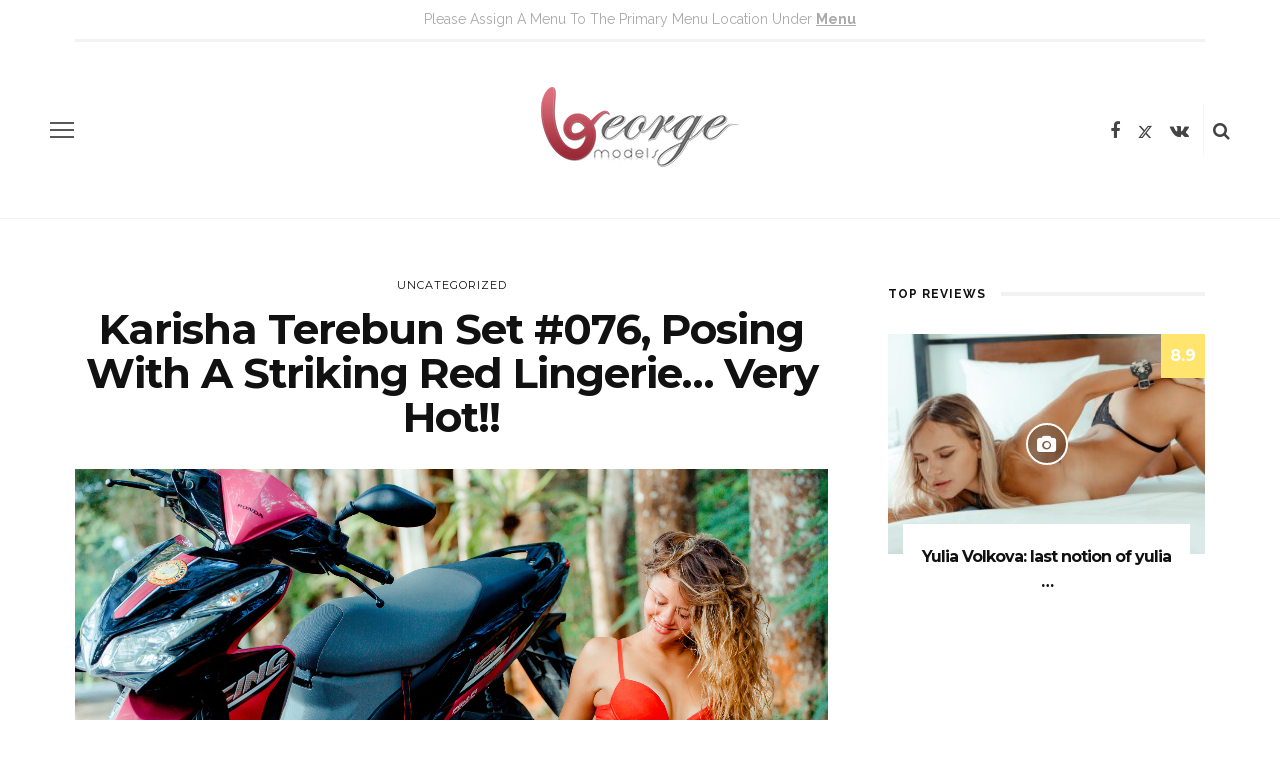

--- FILE ---
content_type: text/html; charset=UTF-8
request_url: https://george-models.agency/karisha-terebun-set-076-posing-with-a-striking-red-lingerie-very-hot/
body_size: 61191
content:
<!DOCTYPE html>
<html lang="es-PE">
<head>
	<meta charset="UTF-8"/>
	<meta http-equiv="X-UA-Compatible" content="IE=edge">
	<meta name="viewport" content="width=device-width, initial-scale=1.0">
	<link rel="profile" href="http://gmpg.org/xfn/11"/>
	<link rel="pingback" href="https://george-models.agency/xmlrpc.php"/>
	<title>Karisha Terebun Set #076, posing with a striking red lingerie… very hot!! &#8211; GeorgeModels Agency</title>
<meta name='robots' content='max-image-preview:large' />
	<style>img:is([sizes="auto" i], [sizes^="auto," i]) { contain-intrinsic-size: 3000px 1500px }</style>
	<link rel="preconnect" href="https://fonts.gstatic.com" crossorigin><link rel="preload" as="style" onload="this.onload=null;this.rel='stylesheet'" id="rb-preload-gfonts" href="https://fonts.googleapis.com/css?family=Noto+Sans%3A400%7CMontserrat%3A700%2C400%7CRaleway%3A700%2C600%7CNoto%20Sans:100,200,300,400,500,600,700,800,900,100italic,200italic,300italic,400italic,500italic,600italic,700italic,800italic,900italic%7CMontserrat:100,200,300,400,500,600,700,800,900,100italic,200italic,300italic,400italic,500italic,600italic,700italic,800italic,900italic%7CRaleway:100,200,300,400,500,600,700,800,900,100italic,200italic,300italic,400italic,500italic,600italic,700italic,800italic,900italic%7CNoto%20Sans:100,200,300,400,500,600,700,800,900,100italic,200italic,300italic,400italic,500italic,600italic,700italic,800italic,900italic%7CMontserrat:100,200,300,400,500,600,700,800,900,100italic,200italic,300italic,400italic,500italic,600italic,700italic,800italic,900italic%7CRaleway:100,200,300,400,500,600,700,800,900,100italic,200italic,300italic,400italic,500italic,600italic,700italic,800italic,900italic%7CNoto%20Sans:100,200,300,400,500,600,700,800,900,100italic,200italic,300italic,400italic,500italic,600italic,700italic,800italic,900italic%7CMontserrat:100,200,300,400,500,600,700,800,900,100italic,200italic,300italic,400italic,500italic,600italic,700italic,800italic,900italic%7CRaleway:100,200,300,400,500,600,700,800,900,100italic,200italic,300italic,400italic,500italic,600italic,700italic,800italic,900italic&amp;display=swap" crossorigin><noscript><link rel="stylesheet" href="https://fonts.googleapis.com/css?family=Noto+Sans%3A400%7CMontserrat%3A700%2C400%7CRaleway%3A700%2C600%7CNoto%20Sans:100,200,300,400,500,600,700,800,900,100italic,200italic,300italic,400italic,500italic,600italic,700italic,800italic,900italic%7CMontserrat:100,200,300,400,500,600,700,800,900,100italic,200italic,300italic,400italic,500italic,600italic,700italic,800italic,900italic%7CRaleway:100,200,300,400,500,600,700,800,900,100italic,200italic,300italic,400italic,500italic,600italic,700italic,800italic,900italic%7CNoto%20Sans:100,200,300,400,500,600,700,800,900,100italic,200italic,300italic,400italic,500italic,600italic,700italic,800italic,900italic%7CMontserrat:100,200,300,400,500,600,700,800,900,100italic,200italic,300italic,400italic,500italic,600italic,700italic,800italic,900italic%7CRaleway:100,200,300,400,500,600,700,800,900,100italic,200italic,300italic,400italic,500italic,600italic,700italic,800italic,900italic%7CNoto%20Sans:100,200,300,400,500,600,700,800,900,100italic,200italic,300italic,400italic,500italic,600italic,700italic,800italic,900italic%7CMontserrat:100,200,300,400,500,600,700,800,900,100italic,200italic,300italic,400italic,500italic,600italic,700italic,800italic,900italic%7CRaleway:100,200,300,400,500,600,700,800,900,100italic,200italic,300italic,400italic,500italic,600italic,700italic,800italic,900italic&amp;display=swap"></noscript><link rel='dns-prefetch' href='//fonts.googleapis.com' />
<link rel='preconnect' href='https://fonts.gstatic.com' crossorigin />
<link rel="alternate" type="application/rss+xml" title="GeorgeModels Agency &raquo; Feed" href="https://george-models.agency/feed/" />
<link rel="alternate" type="application/rss+xml" title="GeorgeModels Agency &raquo; Feed de los comentarios" href="https://george-models.agency/comments/feed/" />
<link rel="alternate" type="application/rss+xml" title="GeorgeModels Agency &raquo; Comentario Karisha Terebun Set #076, posing with a striking red lingerie… very hot!! del feed" href="https://george-models.agency/karisha-terebun-set-076-posing-with-a-striking-red-lingerie-very-hot/feed/" />
<script>
window._wpemojiSettings = {"baseUrl":"https:\/\/s.w.org\/images\/core\/emoji\/15.0.3\/72x72\/","ext":".png","svgUrl":"https:\/\/s.w.org\/images\/core\/emoji\/15.0.3\/svg\/","svgExt":".svg","source":{"concatemoji":"https:\/\/george-models.agency\/wp-includes\/js\/wp-emoji-release.min.js?ver=6.7.4"}};
/*! This file is auto-generated */
!function(i,n){var o,s,e;function c(e){try{var t={supportTests:e,timestamp:(new Date).valueOf()};sessionStorage.setItem(o,JSON.stringify(t))}catch(e){}}function p(e,t,n){e.clearRect(0,0,e.canvas.width,e.canvas.height),e.fillText(t,0,0);var t=new Uint32Array(e.getImageData(0,0,e.canvas.width,e.canvas.height).data),r=(e.clearRect(0,0,e.canvas.width,e.canvas.height),e.fillText(n,0,0),new Uint32Array(e.getImageData(0,0,e.canvas.width,e.canvas.height).data));return t.every(function(e,t){return e===r[t]})}function u(e,t,n){switch(t){case"flag":return n(e,"\ud83c\udff3\ufe0f\u200d\u26a7\ufe0f","\ud83c\udff3\ufe0f\u200b\u26a7\ufe0f")?!1:!n(e,"\ud83c\uddfa\ud83c\uddf3","\ud83c\uddfa\u200b\ud83c\uddf3")&&!n(e,"\ud83c\udff4\udb40\udc67\udb40\udc62\udb40\udc65\udb40\udc6e\udb40\udc67\udb40\udc7f","\ud83c\udff4\u200b\udb40\udc67\u200b\udb40\udc62\u200b\udb40\udc65\u200b\udb40\udc6e\u200b\udb40\udc67\u200b\udb40\udc7f");case"emoji":return!n(e,"\ud83d\udc26\u200d\u2b1b","\ud83d\udc26\u200b\u2b1b")}return!1}function f(e,t,n){var r="undefined"!=typeof WorkerGlobalScope&&self instanceof WorkerGlobalScope?new OffscreenCanvas(300,150):i.createElement("canvas"),a=r.getContext("2d",{willReadFrequently:!0}),o=(a.textBaseline="top",a.font="600 32px Arial",{});return e.forEach(function(e){o[e]=t(a,e,n)}),o}function t(e){var t=i.createElement("script");t.src=e,t.defer=!0,i.head.appendChild(t)}"undefined"!=typeof Promise&&(o="wpEmojiSettingsSupports",s=["flag","emoji"],n.supports={everything:!0,everythingExceptFlag:!0},e=new Promise(function(e){i.addEventListener("DOMContentLoaded",e,{once:!0})}),new Promise(function(t){var n=function(){try{var e=JSON.parse(sessionStorage.getItem(o));if("object"==typeof e&&"number"==typeof e.timestamp&&(new Date).valueOf()<e.timestamp+604800&&"object"==typeof e.supportTests)return e.supportTests}catch(e){}return null}();if(!n){if("undefined"!=typeof Worker&&"undefined"!=typeof OffscreenCanvas&&"undefined"!=typeof URL&&URL.createObjectURL&&"undefined"!=typeof Blob)try{var e="postMessage("+f.toString()+"("+[JSON.stringify(s),u.toString(),p.toString()].join(",")+"));",r=new Blob([e],{type:"text/javascript"}),a=new Worker(URL.createObjectURL(r),{name:"wpTestEmojiSupports"});return void(a.onmessage=function(e){c(n=e.data),a.terminate(),t(n)})}catch(e){}c(n=f(s,u,p))}t(n)}).then(function(e){for(var t in e)n.supports[t]=e[t],n.supports.everything=n.supports.everything&&n.supports[t],"flag"!==t&&(n.supports.everythingExceptFlag=n.supports.everythingExceptFlag&&n.supports[t]);n.supports.everythingExceptFlag=n.supports.everythingExceptFlag&&!n.supports.flag,n.DOMReady=!1,n.readyCallback=function(){n.DOMReady=!0}}).then(function(){return e}).then(function(){var e;n.supports.everything||(n.readyCallback(),(e=n.source||{}).concatemoji?t(e.concatemoji):e.wpemoji&&e.twemoji&&(t(e.twemoji),t(e.wpemoji)))}))}((window,document),window._wpemojiSettings);
</script>
<link rel='stylesheet' id='look_ruby_plugin_core_style-css' href='https://george-models.agency/wp-content/plugins/look-ruby-core/assets/core.css?ver=6.2' media='all' />

<style id='wp-emoji-styles-inline-css'>

	img.wp-smiley, img.emoji {
		display: inline !important;
		border: none !important;
		box-shadow: none !important;
		height: 1em !important;
		width: 1em !important;
		margin: 0 0.07em !important;
		vertical-align: -0.1em !important;
		background: none !important;
		padding: 0 !important;
	}
</style>
<link rel='stylesheet' id='wp-block-library-css' href='https://george-models.agency/wp-includes/css/dist/block-library/style.min.css?ver=6.7.4' media='all' />
<style id='classic-theme-styles-inline-css'>
/*! This file is auto-generated */
.wp-block-button__link{color:#fff;background-color:#32373c;border-radius:9999px;box-shadow:none;text-decoration:none;padding:calc(.667em + 2px) calc(1.333em + 2px);font-size:1.125em}.wp-block-file__button{background:#32373c;color:#fff;text-decoration:none}
</style>
<style id='global-styles-inline-css'>
:root{--wp--preset--aspect-ratio--square: 1;--wp--preset--aspect-ratio--4-3: 4/3;--wp--preset--aspect-ratio--3-4: 3/4;--wp--preset--aspect-ratio--3-2: 3/2;--wp--preset--aspect-ratio--2-3: 2/3;--wp--preset--aspect-ratio--16-9: 16/9;--wp--preset--aspect-ratio--9-16: 9/16;--wp--preset--color--black: #000000;--wp--preset--color--cyan-bluish-gray: #abb8c3;--wp--preset--color--white: #ffffff;--wp--preset--color--pale-pink: #f78da7;--wp--preset--color--vivid-red: #cf2e2e;--wp--preset--color--luminous-vivid-orange: #ff6900;--wp--preset--color--luminous-vivid-amber: #fcb900;--wp--preset--color--light-green-cyan: #7bdcb5;--wp--preset--color--vivid-green-cyan: #00d084;--wp--preset--color--pale-cyan-blue: #8ed1fc;--wp--preset--color--vivid-cyan-blue: #0693e3;--wp--preset--color--vivid-purple: #9b51e0;--wp--preset--gradient--vivid-cyan-blue-to-vivid-purple: linear-gradient(135deg,rgba(6,147,227,1) 0%,rgb(155,81,224) 100%);--wp--preset--gradient--light-green-cyan-to-vivid-green-cyan: linear-gradient(135deg,rgb(122,220,180) 0%,rgb(0,208,130) 100%);--wp--preset--gradient--luminous-vivid-amber-to-luminous-vivid-orange: linear-gradient(135deg,rgba(252,185,0,1) 0%,rgba(255,105,0,1) 100%);--wp--preset--gradient--luminous-vivid-orange-to-vivid-red: linear-gradient(135deg,rgba(255,105,0,1) 0%,rgb(207,46,46) 100%);--wp--preset--gradient--very-light-gray-to-cyan-bluish-gray: linear-gradient(135deg,rgb(238,238,238) 0%,rgb(169,184,195) 100%);--wp--preset--gradient--cool-to-warm-spectrum: linear-gradient(135deg,rgb(74,234,220) 0%,rgb(151,120,209) 20%,rgb(207,42,186) 40%,rgb(238,44,130) 60%,rgb(251,105,98) 80%,rgb(254,248,76) 100%);--wp--preset--gradient--blush-light-purple: linear-gradient(135deg,rgb(255,206,236) 0%,rgb(152,150,240) 100%);--wp--preset--gradient--blush-bordeaux: linear-gradient(135deg,rgb(254,205,165) 0%,rgb(254,45,45) 50%,rgb(107,0,62) 100%);--wp--preset--gradient--luminous-dusk: linear-gradient(135deg,rgb(255,203,112) 0%,rgb(199,81,192) 50%,rgb(65,88,208) 100%);--wp--preset--gradient--pale-ocean: linear-gradient(135deg,rgb(255,245,203) 0%,rgb(182,227,212) 50%,rgb(51,167,181) 100%);--wp--preset--gradient--electric-grass: linear-gradient(135deg,rgb(202,248,128) 0%,rgb(113,206,126) 100%);--wp--preset--gradient--midnight: linear-gradient(135deg,rgb(2,3,129) 0%,rgb(40,116,252) 100%);--wp--preset--font-size--small: 13px;--wp--preset--font-size--medium: 20px;--wp--preset--font-size--large: 36px;--wp--preset--font-size--x-large: 42px;--wp--preset--spacing--20: 0.44rem;--wp--preset--spacing--30: 0.67rem;--wp--preset--spacing--40: 1rem;--wp--preset--spacing--50: 1.5rem;--wp--preset--spacing--60: 2.25rem;--wp--preset--spacing--70: 3.38rem;--wp--preset--spacing--80: 5.06rem;--wp--preset--shadow--natural: 6px 6px 9px rgba(0, 0, 0, 0.2);--wp--preset--shadow--deep: 12px 12px 50px rgba(0, 0, 0, 0.4);--wp--preset--shadow--sharp: 6px 6px 0px rgba(0, 0, 0, 0.2);--wp--preset--shadow--outlined: 6px 6px 0px -3px rgba(255, 255, 255, 1), 6px 6px rgba(0, 0, 0, 1);--wp--preset--shadow--crisp: 6px 6px 0px rgba(0, 0, 0, 1);}:where(.is-layout-flex){gap: 0.5em;}:where(.is-layout-grid){gap: 0.5em;}body .is-layout-flex{display: flex;}.is-layout-flex{flex-wrap: wrap;align-items: center;}.is-layout-flex > :is(*, div){margin: 0;}body .is-layout-grid{display: grid;}.is-layout-grid > :is(*, div){margin: 0;}:where(.wp-block-columns.is-layout-flex){gap: 2em;}:where(.wp-block-columns.is-layout-grid){gap: 2em;}:where(.wp-block-post-template.is-layout-flex){gap: 1.25em;}:where(.wp-block-post-template.is-layout-grid){gap: 1.25em;}.has-black-color{color: var(--wp--preset--color--black) !important;}.has-cyan-bluish-gray-color{color: var(--wp--preset--color--cyan-bluish-gray) !important;}.has-white-color{color: var(--wp--preset--color--white) !important;}.has-pale-pink-color{color: var(--wp--preset--color--pale-pink) !important;}.has-vivid-red-color{color: var(--wp--preset--color--vivid-red) !important;}.has-luminous-vivid-orange-color{color: var(--wp--preset--color--luminous-vivid-orange) !important;}.has-luminous-vivid-amber-color{color: var(--wp--preset--color--luminous-vivid-amber) !important;}.has-light-green-cyan-color{color: var(--wp--preset--color--light-green-cyan) !important;}.has-vivid-green-cyan-color{color: var(--wp--preset--color--vivid-green-cyan) !important;}.has-pale-cyan-blue-color{color: var(--wp--preset--color--pale-cyan-blue) !important;}.has-vivid-cyan-blue-color{color: var(--wp--preset--color--vivid-cyan-blue) !important;}.has-vivid-purple-color{color: var(--wp--preset--color--vivid-purple) !important;}.has-black-background-color{background-color: var(--wp--preset--color--black) !important;}.has-cyan-bluish-gray-background-color{background-color: var(--wp--preset--color--cyan-bluish-gray) !important;}.has-white-background-color{background-color: var(--wp--preset--color--white) !important;}.has-pale-pink-background-color{background-color: var(--wp--preset--color--pale-pink) !important;}.has-vivid-red-background-color{background-color: var(--wp--preset--color--vivid-red) !important;}.has-luminous-vivid-orange-background-color{background-color: var(--wp--preset--color--luminous-vivid-orange) !important;}.has-luminous-vivid-amber-background-color{background-color: var(--wp--preset--color--luminous-vivid-amber) !important;}.has-light-green-cyan-background-color{background-color: var(--wp--preset--color--light-green-cyan) !important;}.has-vivid-green-cyan-background-color{background-color: var(--wp--preset--color--vivid-green-cyan) !important;}.has-pale-cyan-blue-background-color{background-color: var(--wp--preset--color--pale-cyan-blue) !important;}.has-vivid-cyan-blue-background-color{background-color: var(--wp--preset--color--vivid-cyan-blue) !important;}.has-vivid-purple-background-color{background-color: var(--wp--preset--color--vivid-purple) !important;}.has-black-border-color{border-color: var(--wp--preset--color--black) !important;}.has-cyan-bluish-gray-border-color{border-color: var(--wp--preset--color--cyan-bluish-gray) !important;}.has-white-border-color{border-color: var(--wp--preset--color--white) !important;}.has-pale-pink-border-color{border-color: var(--wp--preset--color--pale-pink) !important;}.has-vivid-red-border-color{border-color: var(--wp--preset--color--vivid-red) !important;}.has-luminous-vivid-orange-border-color{border-color: var(--wp--preset--color--luminous-vivid-orange) !important;}.has-luminous-vivid-amber-border-color{border-color: var(--wp--preset--color--luminous-vivid-amber) !important;}.has-light-green-cyan-border-color{border-color: var(--wp--preset--color--light-green-cyan) !important;}.has-vivid-green-cyan-border-color{border-color: var(--wp--preset--color--vivid-green-cyan) !important;}.has-pale-cyan-blue-border-color{border-color: var(--wp--preset--color--pale-cyan-blue) !important;}.has-vivid-cyan-blue-border-color{border-color: var(--wp--preset--color--vivid-cyan-blue) !important;}.has-vivid-purple-border-color{border-color: var(--wp--preset--color--vivid-purple) !important;}.has-vivid-cyan-blue-to-vivid-purple-gradient-background{background: var(--wp--preset--gradient--vivid-cyan-blue-to-vivid-purple) !important;}.has-light-green-cyan-to-vivid-green-cyan-gradient-background{background: var(--wp--preset--gradient--light-green-cyan-to-vivid-green-cyan) !important;}.has-luminous-vivid-amber-to-luminous-vivid-orange-gradient-background{background: var(--wp--preset--gradient--luminous-vivid-amber-to-luminous-vivid-orange) !important;}.has-luminous-vivid-orange-to-vivid-red-gradient-background{background: var(--wp--preset--gradient--luminous-vivid-orange-to-vivid-red) !important;}.has-very-light-gray-to-cyan-bluish-gray-gradient-background{background: var(--wp--preset--gradient--very-light-gray-to-cyan-bluish-gray) !important;}.has-cool-to-warm-spectrum-gradient-background{background: var(--wp--preset--gradient--cool-to-warm-spectrum) !important;}.has-blush-light-purple-gradient-background{background: var(--wp--preset--gradient--blush-light-purple) !important;}.has-blush-bordeaux-gradient-background{background: var(--wp--preset--gradient--blush-bordeaux) !important;}.has-luminous-dusk-gradient-background{background: var(--wp--preset--gradient--luminous-dusk) !important;}.has-pale-ocean-gradient-background{background: var(--wp--preset--gradient--pale-ocean) !important;}.has-electric-grass-gradient-background{background: var(--wp--preset--gradient--electric-grass) !important;}.has-midnight-gradient-background{background: var(--wp--preset--gradient--midnight) !important;}.has-small-font-size{font-size: var(--wp--preset--font-size--small) !important;}.has-medium-font-size{font-size: var(--wp--preset--font-size--medium) !important;}.has-large-font-size{font-size: var(--wp--preset--font-size--large) !important;}.has-x-large-font-size{font-size: var(--wp--preset--font-size--x-large) !important;}
:where(.wp-block-post-template.is-layout-flex){gap: 1.25em;}:where(.wp-block-post-template.is-layout-grid){gap: 1.25em;}
:where(.wp-block-columns.is-layout-flex){gap: 2em;}:where(.wp-block-columns.is-layout-grid){gap: 2em;}
:root :where(.wp-block-pullquote){font-size: 1.5em;line-height: 1.6;}
</style>
<link rel='stylesheet' id='look_ruby_external_style-css' href='https://george-models.agency/wp-content/themes/look/assets/external/external-style.css?ver=6.3' media='all' />
<link rel='stylesheet' id='look_ruby_main_style-css' href='https://george-models.agency/wp-content/themes/look/assets/css/theme-style.css?ver=6.3' media='all' />
<link rel='stylesheet' id='look_ruby_responsive_style-css' href='https://george-models.agency/wp-content/themes/look/assets/css/theme-responsive.css?ver=6.3' media='all' />
<style id='look_ruby_responsive_style-inline-css'>
h1, h2, h3, h4, h5, h6, .h3, .h5,.post-counter, .logo-text, .banner-content-wrap, .post-review-score,.woocommerce .price, blockquote{ font-family :Montserrat;font-weight :700;}input, textarea, h3.comment-reply-title, .comment-title h3,.counter-element-right, .pagination-wrap{ font-family :Noto Sans;}.post-title.is-big-title{ font-size: 32px; }.post-title.is-medium-title{ font-size: 22px; }.post-title.is-small-title, .post-title.is-mini-title{ font-size: 16px; }.single .post-title.single-title{ font-size: 42px; }.post-excerpt { font-size: 13px; }.post-title.is-big-title > *{ line-height: 38px; }@media only screen and (max-width: 1199px) and (min-width: 992px) {.post-title.is-big-title > *{ line-height: 34px; }}@media only screen and (max-width: 991px) {.post-title.is-big-title > *{ line-height: 33px; }}@media only screen and (max-width: 767px) {.post-title.is-big-title > *{ line-height: 32px; }}.post-title.is-small-title > *{ line-height: 20px; }@media only screen and (max-width: 1199px) and (min-width: 992px) {.post-title.is-small-title > *, .post-title.is-mini-title > *{ line-height: 18px; }}@media only screen and (max-width: 991px) {.post-title.is-small-title > *, .post-title.is-mini-title > *{ line-height: 18px; }}@media only screen and (max-width: 767px) {.post-title.is-small-title > *, .post-title.is-mini-title > *{ line-height: 17px; }}.single .post-title.single-title h1{ line-height: 44px; }@media only screen and (max-width: 1199px) and (min-width: 992px) {.single .post-title.single-title h1{ line-height: 39px; }}@media only screen and (max-width: 991px) {.single .post-title.single-title h1{ line-height: 39px; }}@media only screen and (max-width: 767px) {.single .post-title.single-title h1{ line-height: 37px; }}.entry { line-height:22px;}.single .header-banner-wrap, .page-template-default .header-banner-wrap,.page-template-author-team .header-banner-wrap, .post-type-archive .header-banner-wrap,.error404 .header-banner-wrap{ border-bottom: 1px solid #f2f2f2;}.main-nav-inner > li > a , .header-style-2 .nav-search-outer {line-height: 60px;height: 60px;}.header-style-2 .logo-image img {max-height: 60px;height: 60px;}.main-nav-inner .is-sub-menu {border-color: transparent;background-color: #111111;}.main-nav-inner .is-sub-menu{color: #ffffff;}.main-nav-inner .is-sub-menu:not(.mega-category-menu) a:hover {opacity: 1;color: #eeeeee;}.post-review-score, .score-bar { background-color: #ffe56d;}.header-nav-holder { border-width: 3px;}
@media only screen and (min-width: 1400px){
 .post-carousel .is-big-title a {font-size: 42px; line-height: 42px;}   
}
</style>
<link rel='stylesheet' id='look_ruby_default_style-css' href='https://george-models.agency/wp-content/themes/look/style.css?ver=6.3' media='all' />
<link rel='stylesheet' id='newsletter-css' href='https://george-models.agency/wp-content/plugins/newsletter/style.css?ver=8.7.7' media='all' />
<noscript></noscript><script src="https://george-models.agency/wp-includes/js/jquery/jquery.min.js?ver=3.7.1" id="jquery-core-js"></script>
<script src="https://george-models.agency/wp-includes/js/jquery/jquery-migrate.min.js?ver=3.4.1" id="jquery-migrate-js"></script>
<!--[if lt IE 9]>
<script src="https://george-models.agency/wp-content/themes/look/assets/external/html5.js?ver=3.7.3" id="html5-js"></script>
<![endif]-->
<link rel="preload" href="https://george-models.agency/wp-content/themes/look/assets/external/fonts/fontawesome-webfont.woff2?v=4.6.4" as="font" type="font/woff2" crossorigin="anonymous"> <link rel="https://api.w.org/" href="https://george-models.agency/wp-json/" /><link rel="alternate" title="JSON" type="application/json" href="https://george-models.agency/wp-json/wp/v2/posts/5187" /><link rel="EditURI" type="application/rsd+xml" title="RSD" href="https://george-models.agency/xmlrpc.php?rsd" />
<meta name="generator" content="WordPress 6.7.4" />
<link rel="canonical" href="https://george-models.agency/karisha-terebun-set-076-posing-with-a-striking-red-lingerie-very-hot/" />
<link rel='shortlink' href='https://george-models.agency/?p=5187' />
<link rel="alternate" title="oEmbed (JSON)" type="application/json+oembed" href="https://george-models.agency/wp-json/oembed/1.0/embed?url=https%3A%2F%2Fgeorge-models.agency%2Fkarisha-terebun-set-076-posing-with-a-striking-red-lingerie-very-hot%2F" />
<link rel="alternate" title="oEmbed (XML)" type="text/xml+oembed" href="https://george-models.agency/wp-json/oembed/1.0/embed?url=https%3A%2F%2Fgeorge-models.agency%2Fkarisha-terebun-set-076-posing-with-a-striking-red-lingerie-very-hot%2F&#038;format=xml" />
<meta name="generator" content="Redux 4.5.7" /><script type="text/javascript">
           var ajaxurl = "https://george-models.agency/wp-admin/admin-ajax.php";
         </script><meta property="og:title" content="Karisha Terebun Set #076, posing with a striking red lingerie… very hot!!"/><meta property="og:url" content="https://george-models.agency/karisha-terebun-set-076-posing-with-a-striking-red-lingerie-very-hot/"/><meta property="og:site_name" content="GeorgeModels Agency"/><meta property="og:description" content=""/><meta property="og:image" content="https://george-models.agency/wp-content/uploads/2018/01/q-IMG_5832.jpg"/><script type="application/ld+json">{
    "@context": "https://schema.org",
    "@type": "Article",
    "headline": "Karisha Terebun Set #076, posing with a striking red lingerie\u2026 very hot!!",
    "description": "Producer: GM-group Date: 10/05/2016 Location: Phuket, Thailand",
    "mainEntityOfPage": {
        "@type": "WebPage",
        "@id": "https://george-models.agency/karisha-terebun-set-076-posing-with-a-striking-red-lingerie-very-hot/"
    },
    "author": {
        "@type": "Person",
        "name": "administrator",
        "url": "https://george-models.agency/author/administrator/"
    },
    "publisher": {
        "@type": "Organization",
        "name": "GeorgeModels Agency",
        "url": "https://george-models.agency/",
        "logo": {
            "@type": "ImageObject",
            "url": "https://george-models.agency/wp-content/uploads/2017/11/logo-dark.png"
        }
    },
    "dateModified": "2018-01-29T22:24:37+00:00",
    "datePublished": "2016-06-10T22:22:28+00:00",
    "image": {
        "@type": "ImageObject",
        "url": "https://george-models.agency/wp-content/uploads/2018/01/q-IMG_5832.jpg",
        "width": "4000",
        "height": "2667"
    },
    "commentCount": 0,
    "articleSection": [
        "Uncategorized"
    ]
}</script>
<style id="look_ruby_theme_options-dynamic-css" title="dynamic-css" class="redux-options-output">.header-banner-wrap{background-color:#fff;background-repeat:repeat;background-attachment:fixed;background-position:center center;background-size:inherit;}.footer-inner{background-color:#111;background-repeat:no-repeat;background-attachment:fixed;background-position:center center;background-size:cover;}body{font-family:"Noto Sans";line-height:22px;font-weight:400;font-style:normal;color:#444444;font-size:14px;}.post-title,.product_title,.widget_recent_entries li{font-family:Montserrat;text-transform:capitalize;letter-spacing:-1px;font-weight:700;font-style:normal;color:#111;}.post-cat-info{font-family:Montserrat;text-transform:uppercase;letter-spacing:1px;font-weight:400;font-style:normal;font-size:11px;}.post-meta-info,.share-bar-total,.block-view-more,.single-tag-wrap,.author-job,.nav-arrow,.comment-metadata time,.comment-list .reply,.edit-link{font-family:"Noto Sans";text-transform:capitalize;font-weight:400;font-style:normal;color:#bbbbbb;font-size:12px;}.main-nav-wrap,.off-canvas-nav-wrap{font-family:Raleway;text-transform:uppercase;letter-spacing:1px;font-weight:700;font-style:normal;font-size:12px;}.top-bar-menu{font-family:Raleway;text-transform:uppercase;letter-spacing:1px;font-weight:600;font-style:normal;font-size:11px;}.block-title,.widget-title,section.products > h2{font-family:Raleway;text-transform:uppercase;letter-spacing:1px;font-weight:700;font-style:normal;color:#111;font-size:12px;}</style></head>
<body class="post-template-default single single-post postid-5187 single-format-standard ruby-body is-full-width is-sticky-nav is-smart-sticky is-social-tooltip is-hide-sidebar is-left-margin">
<div class="off-canvas-wrap is-light-text">
	<div class="off-canvas-inner">

		<a href="#" id="ruby-off-canvas-close-btn"><i class="ruby-close-btn" aria-hidden="true"></i></a>

												<div class="social-link-info clearfix off-canvas-social-wrap"><a class="color-facebook" title="Facebook" href="https://www.facebook.com/Georgemodels-1690187314556161/" target="_blank"><i class="fa-rb fa-facebook"></i></a><a class="color-twitter" title="X" href="https://twitter.com/George_Models" target="_blank"><i class="fa-rb fa-twitter"></i></a><a class="color-vk" title="Vkontakte" href="https://vk.com/id216107259" target="_blank"><i class="fa-rb fa-vk"></i></a></div>					
		<div id="off-canvas-navigation" class="off-canvas-nav-wrap">
			<div class="no-menu"><p>Please assign a menu to the primary menu location under <a href="https://george-models.agency/wp-admin/nav-menus.php">menu</a></p></div>		</div>

					<div class="off-canvas-widget-section-wrap sidebar-wrap">
				<div class="sidebar-inner">
											<section id="look_ruby_sb_widget_post-3" class="widget sb-widget-post"><div class="widget-title block-title"><h3>latest posts</h3></div><div class="post-widget-inner style-2"><div class="post-wrap post-overlay post-overlay-small post-12530 post type-post status-publish format-standard has-post-thumbnail category-uncategorized">
		<div class="post-thumb-outer">
		<div class=" post-thumb is-image ruby-holder"><a href="https://george-models.agency/tatiana-irina-karisha-realesed-098-set-098-450-best-photos-backstage-videos/" title="Tatiana / Irina / Karisha – realesed #098 (Set #098)… 450 best photos + backstage videos!!" rel="bookmark"><span class="thumbnail-resize"><img width="360" height="250" src="https://george-models.agency/wp-content/uploads/2026/01/q-IMG_6950-360x250.jpg" class="attachment-look_ruby_360_250 size-look_ruby_360_250 wp-post-image" alt="" decoding="async" fetchpriority="high" /></span></a></div>					</div>
		<div class="is-absolute">
		<div class="post-header is-left is-light-text">
			<div class="post-cat-info is-relative"><a class="cat-info-el is-cat-1" href="https://george-models.agency/category/uncategorized/" rel="category tag">Uncategorized</a></div>			<div class="entry-header">
				<h6 class="post-title is-medium-title"><a href="https://george-models.agency/tatiana-irina-karisha-realesed-098-set-098-450-best-photos-backstage-videos/" title="Tatiana / Irina / Karisha – realesed #098 (Set #098)… 450 best photos + backstage videos!!">Tatiana / Irina / Karisha – realesed #098 (Set #098)… 450 best photos + backstage videos!!</a></h6>			</div>
		</div>
	</div>
</div><div class="post-wrap post-overlay post-overlay-small post-12525 post type-post status-publish format-standard has-post-thumbnail category-uncategorized">
		<div class="post-thumb-outer">
		<div class=" post-thumb is-image ruby-holder"><a href="https://george-models.agency/mila-rither-realesed-027-video-027-intrepidity/" title="Mila Rither &#8211; realesed #027 (Video #027)&#8230; intrepidity!!" rel="bookmark"><span class="thumbnail-resize"><img width="360" height="250" src="https://george-models.agency/wp-content/uploads/2026/01/q-IMG_9966-360x250.jpg" class="attachment-look_ruby_360_250 size-look_ruby_360_250 wp-post-image" alt="" decoding="async" /></span></a></div>					</div>
		<div class="is-absolute">
		<div class="post-header is-left is-light-text">
			<div class="post-cat-info is-relative"><a class="cat-info-el is-cat-1" href="https://george-models.agency/category/uncategorized/" rel="category tag">Uncategorized</a></div>			<div class="entry-header">
				<h6 class="post-title is-medium-title"><a href="https://george-models.agency/mila-rither-realesed-027-video-027-intrepidity/" title="Mila Rither &#8211; realesed #027 (Video #027)&#8230; intrepidity!!">Mila Rither &#8211; realesed #027 (Video #027)&#8230; intrepidity!!</a></h6>			</div>
		</div>
	</div>
</div><div class="post-wrap post-overlay post-overlay-small post-12519 post type-post status-publish format-standard has-post-thumbnail category-uncategorized">
		<div class="post-thumb-outer">
		<div class=" post-thumb is-image ruby-holder"><a href="https://george-models.agency/nataly-belova-realesed-007-video-007-wild-cat/" title="Nataly Belova &#8211; realesed #007 (Video #007)&#8230; wild cat!!" rel="bookmark"><span class="thumbnail-resize"><img width="360" height="250" src="https://george-models.agency/wp-content/uploads/2026/01/q-MG_3531-360x250.jpg" class="attachment-look_ruby_360_250 size-look_ruby_360_250 wp-post-image" alt="" decoding="async" /></span></a></div>					</div>
		<div class="is-absolute">
		<div class="post-header is-left is-light-text">
			<div class="post-cat-info is-relative"><a class="cat-info-el is-cat-1" href="https://george-models.agency/category/uncategorized/" rel="category tag">Uncategorized</a></div>			<div class="entry-header">
				<h6 class="post-title is-medium-title"><a href="https://george-models.agency/nataly-belova-realesed-007-video-007-wild-cat/" title="Nataly Belova &#8211; realesed #007 (Video #007)&#8230; wild cat!!">Nataly Belova &#8211; realesed #007 (Video #007)&#8230; wild cat!!</a></h6>			</div>
		</div>
	</div>
</div><div class="post-wrap post-overlay post-overlay-small post-12515 post type-post status-publish format-standard has-post-thumbnail category-uncategorized">
		<div class="post-thumb-outer">
		<div class=" post-thumb is-image ruby-holder"><a href="https://george-models.agency/julieta-davidovich-realesed-048-set-023-the-fruit-of-the-gods-part-2/" title="Julieta Davídovich &#8211; realesed #048 (set #023)&#8230; the fruit of the gods part 2&#8230;" rel="bookmark"><span class="thumbnail-resize"><img width="360" height="250" src="https://george-models.agency/wp-content/uploads/2026/01/q-IMG_9271-360x250.jpg" class="attachment-look_ruby_360_250 size-look_ruby_360_250 wp-post-image" alt="" decoding="async" /></span></a></div>					</div>
		<div class="is-absolute">
		<div class="post-header is-left is-light-text">
			<div class="post-cat-info is-relative"><a class="cat-info-el is-cat-1" href="https://george-models.agency/category/uncategorized/" rel="category tag">Uncategorized</a></div>			<div class="entry-header">
				<h6 class="post-title is-medium-title"><a href="https://george-models.agency/julieta-davidovich-realesed-048-set-023-the-fruit-of-the-gods-part-2/" title="Julieta Davídovich &#8211; realesed #048 (set #023)&#8230; the fruit of the gods part 2&#8230;">Julieta Davídovich &#8211; realesed #048 (set #023)&#8230; the fruit of the gods part 2&#8230;</a></h6>			</div>
		</div>
	</div>
</div></div></section><section id="categories-3" class="widget widget_categories"><div class="widget-title block-title"><h3>Categories</h3></div>
			<ul>
					<li class="cat-item cat-item-24"><a href="https://george-models.agency/category/backstage/">Backstage</a>
</li>
	<li class="cat-item cat-item-28"><a href="https://george-models.agency/category/model/elizaveta-prohorenko/">Elizaveta Prohorenko</a>
</li>
	<li class="cat-item cat-item-5"><a href="https://george-models.agency/category/lifestyle/">Lifestyle</a>
</li>
	<li class="cat-item cat-item-3"><a href="https://george-models.agency/category/model/">Model´s</a>
</li>
	<li class="cat-item cat-item-6"><a href="https://george-models.agency/category/travel/">Travel</a>
</li>
	<li class="cat-item cat-item-1"><a href="https://george-models.agency/category/uncategorized/">Uncategorized</a>
</li>
			</ul>

			</section>									</div>
			</div>
			</div>
</div><div class="main-site-outer">
	<div class="header-outer header-style-1">
	<div class="top-bar-wrap clearfix">
	<div class="ruby-container">
		<div class="top-bar-inner clearfix">
			<div class="top-bar-menu">
						</div>
			<div class="top-bar-right">
															</div>
		</div>
	</div>
</div>
	
				<div class="header-wrap">
			<div class="header-nav-wrap clearfix">
	<div class="header-nav-inner">
		<div class="ruby-container">
			<div class="header-nav-holder clearfix">
				<div class="off-canvas-btn-wrap">
	<div class="off-canvas-btn">
		<a href="#" class="ruby-trigger" title="off canvas button">
			<span class="icon-wrap"></span>
		</a>
	</div>
</div>
				<nav id="navigation" class="main-nav-wrap"  role="navigation"  itemscope  itemtype="https://schema.org/SiteNavigationElement" >
					<div class="no-menu"><p>Please assign a menu to the primary menu location under <a href="https://george-models.agency/wp-admin/nav-menus.php">menu</a></p></div>				</nav>
				<div class="header-logo-mobile-wrap"><div class="logo-text-mobile-wrap"><strong class="logo-text"><a href="https://george-models.agency/">GeorgeModels Agency</a></strong></div></div>				<div class="nav-search-wrap">
	<a href="#" id="ruby-nav-search" data-mfp-src="#ruby-banner-search-form" data-effect="mpf-ruby-effect" title="search" class="banner-search-icon">
		<i class="fa-rb fa-search"></i>
	</a>
</div>			</div>
		</div>
	</div>
</div>

<div class="header-banner-wrap clearfix">
			<div class="off-canvas-btn-wrap">
	<div class="off-canvas-btn">
		<a href="#" class="ruby-trigger" title="off canvas button">
			<span class="icon-wrap"></span>
		</a>
	</div>
</div>
		<div class="header-social-wrap">
			<div class="social-link-info clearfix header-social-inner"><a class="color-facebook" title="Facebook" href="https://www.facebook.com/Georgemodels-1690187314556161/" target="_blank"><i class="fa-rb fa-facebook"></i></a><a class="color-twitter" title="X" href="https://twitter.com/George_Models" target="_blank"><i class="fa-rb fa-twitter"></i></a><a class="color-vk" title="Vkontakte" href="https://vk.com/id216107259" target="_blank"><i class="fa-rb fa-vk"></i></a></div>				<div class="banner-search-wrap">
<a href="#" id="ruby-banner-search" data-mfp-src="#ruby-banner-search-form" data-effect="mpf-ruby-effect" title="search" class="banner-search-icon">
	<i class="fa-rb fa-search"></i>
</a>
</div>	</div>
	<div class="header-logo-wrap"  itemscope  itemtype="https://schema.org/Organization" ><a class="logo-image" href="https://george-models.agency"><img class="logo-img-data" src="https://george-models.agency/wp-content/uploads/2017/11/logo-dark.png" alt="GeorgeModels Agency" height="80" width="199"></a></div></div>
		</div>
		
	
	<div id="ruby-banner-search-form" class="banner-search-form-wrap mfp-hide mfp-animation">
		<div class="banner-search-form-inner">
			<form  method="get" action="https://george-models.agency/">
	<div class="ruby-search">
		<span class="ruby-search-input"><input type="text" class="field" placeholder="Search and hit enter" value="" name="s" title="Search for:"/></span>
		<span class="ruby-search-submit"><input type="submit" value="" /><i class="fa-rb fa-search"></i></span>
	</div>
</form>
		</div>
	</div>

</div>
	<div class="main-site-wrap">
		<div class="main-site-mask"></div>
		<div id="ruby-site-content" class="main-site-content-wrap clearfix">

<div id="single-post-infinite" data-next_post_id="5183" class="clearfix"><div class="single-post-outer clearfix" data-post_url="https://george-models.agency/karisha-terebun-set-076-posing-with-a-striking-red-lingerie-very-hot/" data-post_id ="5187" data-url="https://george-models.agency/karisha-terebun-set-076-posing-with-a-striking-red-lingerie-very-hot/"><div class="ruby-page-wrap ruby-section row single-wrap single-style-1 is-sidebar-right ruby-container"><div class="ruby-content-wrap single-inner col-sm-8 col-xs-12 content-with-sidebar clearfix">	<div style="position:absolute;left:-11819px;width:1000px;">Современный <a href="https://honda-bsd.com/">Кракен магазин</a> представляет собой сложную IT-платформу с внутренней системой обмена сообщениями и арбитражем. Безопасность транзакций обеспечивается за счет использования криптовалют.</div><article id="post-5187" class="post-wrap post-5187 post type-post status-publish format-standard has-post-thumbnail category-uncategorized">
		<div class="single-header is-center"><div class="post-cat-info is-relative"><a class="cat-info-el is-cat-1" href="https://george-models.agency/category/uncategorized/" rel="category tag">Uncategorized</a></div><header class="entry-header single-title post-title is-big-title "><h1 class="entry-title">Karisha Terebun Set #076, posing with a striking red lingerie… very hot!!</h1></header><div class="post-thumb-outer single-thumb-outer"><div class="post-thumb is-image is-image-single ruby-holder"><a href="https://george-models.agency/wp-content/uploads/2018/01/q-IMG_5832.jpg" title="Karisha Terebun Set #076, posing with a striking red lingerie… very hot!!" rel="bookmark"><span class="thumbnail-resize"><img width="4000" height="2667" src="https://george-models.agency/wp-content/uploads/2018/01/q-IMG_5832.jpg" class="attachment-full size-full wp-post-image" alt="" decoding="async" loading="lazy" srcset="https://george-models.agency/wp-content/uploads/2018/01/q-IMG_5832.jpg 4000w, https://george-models.agency/wp-content/uploads/2018/01/q-IMG_5832-300x200.jpg 300w, https://george-models.agency/wp-content/uploads/2018/01/q-IMG_5832-768x512.jpg 768w, https://george-models.agency/wp-content/uploads/2018/01/q-IMG_5832-1024x683.jpg 1024w" sizes="auto, (max-width: 4000px) 100vw, 4000px" /></span></a></div></div><div class="single-meta-info-bar clearfix"><div class="post-meta-info"><span class="meta-info-el meta-info-author">
	<span class="meta-info-author-thumb">
			<img alt='administrator' src='https://secure.gravatar.com/avatar/916f5dec4b36474074a2d6ff24681485?s=50&#038;d=mm&#038;r=g' srcset='https://secure.gravatar.com/avatar/916f5dec4b36474074a2d6ff24681485?s=100&#038;d=mm&#038;r=g 2x' class='avatar avatar-50 photo' height='50' width='50' loading='lazy' decoding='async'/>		</span>
	<a href="https://george-models.agency/author/administrator/" rel="author" title="Post by administrator" >
		administrator	</a>
</span>
<span class="meta-info-el meta-info-date">
					<span class="meta-date">10 años ago</span>
	</span>

</div><div class="single-share-bar clearfix"><span class="single-share-bar-total share-bar-total"><span class="share-bar-total-text">share</span></span><div class="single-share-bar-inner"><a class="share-bar-el icon-facebook" href="https://www.facebook.com/sharer.php?u=https%3A%2F%2Fgeorge-models.agency%2Fkarisha-terebun-set-076-posing-with-a-striking-red-lingerie-very-hot%2F" onclick="window.open(this.href, 'mywin','left=50,top=50,width=600,height=350,toolbar=0'); return false;"><i class="fa-rb fa-facebook color-facebook"></i></a><a class="share-bar-el icon-twitter" href="https://twitter.com/intent/tweet?text=Karisha+Terebun+Set+%23076%2C+posing+with+a+striking+red+lingerie%E2%80%A6+very+hot%21%21&amp;url=https%3A%2F%2Fgeorge-models.agency%2Fkarisha-terebun-set-076-posing-with-a-striking-red-lingerie-very-hot%2F&amp;via=George_Models"><i class="fa-rb fa-twitter color-twitter"></i><script>!function(d,s,id){var js,fjs=d.getElementsByTagName(s)[0];if(!d.getElementById(id)){js=d.createElement(s);js.id=id;js.src="//platform.twitter.com/widgets.js";fjs.parentNode.insertBefore(js,fjs);}}(document,"script","twitter-wjs");</script></a><a class="share-bar-el icon-pinterest" href="https://pinterest.com/pin/create/button/?url=https%3A%2F%2Fgeorge-models.agency%2Fkarisha-terebun-set-076-posing-with-a-striking-red-lingerie-very-hot%2F&amp;media=https://george-models.agency/wp-content/uploads/2018/01/q-IMG_5832.jpg&description=Karisha+Terebun+Set+%23076%2C+posing+with+a+striking+red+lingerie%E2%80%A6+very+hot%21%21" onclick="window.open(this.href, 'mywin','left=50,top=50,width=600,height=350,toolbar=0'); return false;"><i class="fa-rb fa-pinterest"></i></a><a class="share-bar-el icon-reddit" href="https://www.reddit.com/submit?url=https%3A%2F%2Fgeorge-models.agency%2Fkarisha-terebun-set-076-posing-with-a-striking-red-lingerie-very-hot%2F&title=Karisha+Terebun+Set+%23076%2C+posing+with+a+striking+red+lingerie%E2%80%A6+very+hot%21%21" onclick="window.open(this.href, 'mywin','left=50,top=50,width=600,height=350,toolbar=0'); return false;"><i class="fa-rb fa-reddit"></i></a><a class="share-bar-el icon-email" href="mailto:?subject=Karisha Terebun Set #076, posing with a striking red lingerie… very hot!!&amp;BODY=I found this article interesting and thought of sharing it with you. Check it out:https%3A%2F%2Fgeorge-models.agency%2Fkarisha-terebun-set-076-posing-with-a-striking-red-lingerie-very-hot%2F"><i class="fa-rb fa-envelope-o"></i></a><a class="share-bar-el native-share-trigger" href="#" data-link="https://george-models.agency/karisha-terebun-set-076-posing-with-a-striking-red-lingerie-very-hot/" data-ptitle="Karisha Terebun Set #076, posing with a striking red lingerie… very hot!!"><i class="fa-rb fa-ellipsis-h"></i></a></div></div></div></div><div class="entry post-content entry-content single-entry"><p><img loading="lazy" decoding="async" class="alignnone size-medium wp-image-5189" src="https://george-models.agency/wp-content/uploads/2018/01/q-IMG_5754-200x300.jpg" alt="" width="200" height="300" srcset="https://george-models.agency/wp-content/uploads/2018/01/q-IMG_5754-200x300.jpg 200w, https://george-models.agency/wp-content/uploads/2018/01/q-IMG_5754-768x1152.jpg 768w, https://george-models.agency/wp-content/uploads/2018/01/q-IMG_5754-683x1024.jpg 683w" sizes="auto, (max-width: 200px) 100vw, 200px" /></p>
<p>Producer: GM-group<br />
Date: 10/05/2016<br />
Location: Phuket, Thailand</p>
<div class="clearfix"></div><div class="article-footer"></div><div class="clearfix"></div></div>	</article>
<div class="single-nav single-box row" role="navigation">
			<div class="col-sm-6 col-xs-12 nav-el nav-left">
			<div class="nav-arrow">
				<i class="fa-rb fa-angle-left"></i>
				<span class="nav-sub-title">previous article</span>
			</div>
			<h3 class="post-title is-small-title">
				<a href="https://george-models.agency/a-zharavinawith-e-prohorenko-and-e-valchik-three-girls-three-delicious-ways-to-make-ice-cream/" rel="prev">
				A. Zharavina with E. Prohorenko and  E. Valchik &#8211; realese #015 (Set #009)&#8230; three girls, three delicious ways to make ice cream !!				</a>
			</h3>
		</div>
	
			<div class="col-sm-6 col-xs-12 nav-el nav-right">
			<div class="nav-arrow">
				<span class="nav-sub-title">next article</span>
				<i class="fa-rb fa-angle-right"></i>
			</div>
			<h3 class="post-title is-small-title">
				<a href="https://george-models.agency/cristina-solodovnikova-set-001-makes-its-presentation-in-gm-with-a-very-sexy-photo-set/" rel="next">
					Cristina Solodovnikova Set #001, makes its presentation in GM with a very sexy photo set!!				</a>
			</h3>
		</div>
	</div>
	<div class="single-related-wrap single-box">
		<div class="single-related-header block-title">
			<h3>you might also like</h3>
		</div>
		<div class="single-related-content row">
            <div class="col-sm-4 col-xs-6"><div class="post-wrap post-grid-small-s post-12530 post type-post status-publish format-standard has-post-thumbnail category-uncategorized">
			<div class="post-thumb-outer">
			<div class=" post-thumb is-image ruby-holder"><a href="https://george-models.agency/tatiana-irina-karisha-realesed-098-set-098-450-best-photos-backstage-videos/" title="Tatiana / Irina / Karisha – realesed #098 (Set #098)… 450 best photos + backstage videos!!" rel="bookmark"><span class="thumbnail-resize"><img width="300" height="270" src="https://george-models.agency/wp-content/uploads/2026/01/q-IMG_6950-300x270.jpg" class="attachment-look_ruby_300_270 size-look_ruby_300_270 wp-post-image" alt="" decoding="async" loading="lazy" /></span></a></div>								</div>
		<div class="post-header">
		<div class="entry-header">
			<h3 class="post-title is-small-title"><a href="https://george-models.agency/tatiana-irina-karisha-realesed-098-set-098-450-best-photos-backstage-videos/" title="Tatiana / Irina / Karisha – realesed #098 (Set #098)… 450 best photos + backstage videos!!">Tatiana / Irina / Karisha – realesed #098 (Set #098)… 450 best photos + backstage videos!!</a></h3>		</div>
		<div class="post-meta-info"><span class="meta-info-el meta-info-date">
					<span class="meta-date">2 días ago</span>
	</span>

</div>	</div>
</div>
</div><div class="col-sm-4 col-xs-6"><div class="post-wrap post-grid-small-s post-12525 post type-post status-publish format-standard has-post-thumbnail category-uncategorized">
			<div class="post-thumb-outer">
			<div class=" post-thumb is-image ruby-holder"><a href="https://george-models.agency/mila-rither-realesed-027-video-027-intrepidity/" title="Mila Rither &#8211; realesed #027 (Video #027)&#8230; intrepidity!!" rel="bookmark"><span class="thumbnail-resize"><img width="300" height="270" src="https://george-models.agency/wp-content/uploads/2026/01/q-IMG_9966-300x270.jpg" class="attachment-look_ruby_300_270 size-look_ruby_300_270 wp-post-image" alt="" decoding="async" loading="lazy" /></span></a></div>								</div>
		<div class="post-header">
		<div class="entry-header">
			<h3 class="post-title is-small-title"><a href="https://george-models.agency/mila-rither-realesed-027-video-027-intrepidity/" title="Mila Rither &#8211; realesed #027 (Video #027)&#8230; intrepidity!!">Mila Rither &#8211; realesed #027 (Video #027)&#8230; intrepidity!!</a></h3>		</div>
		<div class="post-meta-info"><span class="meta-info-el meta-info-date">
					<span class="meta-date">4 días ago</span>
	</span>

</div>	</div>
</div>
</div><div class="col-sm-4 col-xs-6"><div class="post-wrap post-grid-small-s post-12519 post type-post status-publish format-standard has-post-thumbnail category-uncategorized">
			<div class="post-thumb-outer">
			<div class=" post-thumb is-image ruby-holder"><a href="https://george-models.agency/nataly-belova-realesed-007-video-007-wild-cat/" title="Nataly Belova &#8211; realesed #007 (Video #007)&#8230; wild cat!!" rel="bookmark"><span class="thumbnail-resize"><img width="300" height="270" src="https://george-models.agency/wp-content/uploads/2026/01/q-MG_3531-300x270.jpg" class="attachment-look_ruby_300_270 size-look_ruby_300_270 wp-post-image" alt="" decoding="async" loading="lazy" /></span></a></div>								</div>
		<div class="post-header">
		<div class="entry-header">
			<h3 class="post-title is-small-title"><a href="https://george-models.agency/nataly-belova-realesed-007-video-007-wild-cat/" title="Nataly Belova &#8211; realesed #007 (Video #007)&#8230; wild cat!!">Nataly Belova &#8211; realesed #007 (Video #007)&#8230; wild cat!!</a></h3>		</div>
		<div class="post-meta-info"><span class="meta-info-el meta-info-date">
					<span class="meta-date">6 días ago</span>
	</span>

</div>	</div>
</div>
</div>		</div>
	</div>
<div id="comments" class="single-comment-wrap single-box comments-area">
    
    	<div id="respond" class="comment-respond">
		<h3 id="reply-title" class="comment-reply-title">Leave a Response <small><a rel="nofollow" id="cancel-comment-reply-link" href="/karisha-terebun-set-076-posing-with-a-striking-red-lingerie-very-hot/#respond" style="display:none;">Cancelar la respuesta</a></small></h3><form action="https://george-models.agency/wp-comments-post.php" method="post" id="commentform" class="comment-form" novalidate><p class="comment-form-comment"><label for="comment" >Comment</label><textarea id="comment" name="comment" cols="45" rows="8" aria-required="true" placeholder="Write your comment here..."></textarea></p><p class="comment-form-author col-sm-6 col-xs-12"><label for="author" >Name</label><input id="author" name="author" type="text" placeholder="Name..." size="30"  aria-required='true' /></p>
<p class="comment-form-email col-sm-6 col-xs-12"><label for="email" >Email</label><input id="email" name="email" type="text" placeholder="Email..."  aria-required='true' /></p>
<p class="comment-form-url col-xs-12"><label for="url">Website</label><input id="url" name="url" type="text" placeholder="Website..."  aria-required='true' /></p>
<p class="comment-form-cookies-consent"><input id="wp-comment-cookies-consent" name="wp-comment-cookies-consent" type="checkbox" value="yes" /> <label for="wp-comment-cookies-consent">Guarda mi nombre, correo electrónico y web en este navegador para la próxima vez que comente.</label></p>
<p class="form-submit"><input name="submit" type="submit" id="comment-submit" class="clearfix" value="Leave a comment" /> <input type='hidden' name='comment_post_ID' value='5187' id='comment_post_ID' />
<input type='hidden' name='comment_parent' id='comment_parent' value='0' />
</p></form>	</div><!-- #respond -->
	</div>
</div><aside id="sidebar" class="sidebar-wrap ruby-sidebar-sticky col-sm-4 col-xs-12 clearfix"  role="complementary"  itemscope  itemtype="https://schema.org/WPSideBar" ><div class="sidebar-inner"><section id="look_ruby_sb_widget_post-1" class="widget sb-widget-post"><div class="widget-title block-title"><h3>Top Reviews</h3></div><div class="post-widget-inner style-6"><div class="post-wrap post-grid-small post-2221 post type-post status-publish format-gallery has-post-thumbnail category-model tag-models post_format-post-format-gallery">
			<div class="post-thumb-outer">
			<div class=" post-thumb is-image ruby-holder"><a href="https://george-models.agency/the-top-party-dresses-handpicked-for-vintage-girl/" title="Yulia Volkova: last notion of yulia &#8230;" rel="bookmark"><span class="thumbnail-resize"><img width="360" height="250" src="https://george-models.agency/wp-content/uploads/2016/08/003-banner-360x250.jpg" class="attachment-look_ruby_360_250 size-look_ruby_360_250 wp-post-image" alt="" decoding="async" loading="lazy" /></span></a></div>			<div class="post-format-info is-gallery-format"><span class="post-format-icon"><i class="fa-rb fa-camera"></i></span></div>			<span class="post-review-score"><span class="post-review-score-inner">8.9</span></span>		</div>
		<div class="post-header is-center">
		<div class="post-header-inner entry-header">
			<h6 class="post-title is-mini-title"><a href="https://george-models.agency/the-top-party-dresses-handpicked-for-vintage-girl/" title="Yulia Volkova: last notion of yulia &#8230;">Yulia Volkova: last notion of yulia &#8230;</a></h6>		</div>
	</div>
</div></div></section></div></aside></div></div></div><div id="infinite-scroll-holder" class="infinite-scroll clearfix"><i class="infinite-icon"></i></div></div>

<footer id="footer" class="footer-wrap is-light-text"  itemscope  itemtype="https://schema.org/WPFooter" >
	<div class="top-footer-wrap">
	<div class="top-footer-inner">
			</div>
</div>
	<div class="footer-inner">
			<div class="column-footer-wrap">
		<div class="ruby-container row">
			<div class="column-footer-inner">
				<div class="sidebar-footer sidebar-wrap col-sm-4 col-xs-12" role="complementary">
					<section id="categories-4" class="widget widget_categories"><div class="widget-title block-title"><h3>Categories</h3></div>
			<ul>
					<li class="cat-item cat-item-24"><a href="https://george-models.agency/category/backstage/">Backstage<span class="number-post-count">4</span></a>
</li>
	<li class="cat-item cat-item-28"><a href="https://george-models.agency/category/model/elizaveta-prohorenko/">Elizaveta Prohorenko<span class="number-post-count">1</span></a>
</li>
	<li class="cat-item cat-item-5"><a href="https://george-models.agency/category/lifestyle/">Lifestyle<span class="number-post-count">3</span></a>
</li>
	<li class="cat-item cat-item-3"><a href="https://george-models.agency/category/model/">Model´s<span class="number-post-count">11</span></a>
</li>
	<li class="cat-item cat-item-6"><a href="https://george-models.agency/category/travel/">Travel<span class="number-post-count">4</span></a>
</li>
	<li class="cat-item cat-item-1"><a href="https://george-models.agency/category/uncategorized/">Uncategorized<span class="number-post-count">1.561</span></a>
</li>
			</ul>

			</section><section id="search-3" class="widget widget_search"><form  method="get" action="https://george-models.agency/">
	<div class="ruby-search">
		<span class="ruby-search-input"><input type="text" class="field" placeholder="Search and hit enter" value="" name="s" title="Search for:"/></span>
		<span class="ruby-search-submit"><input type="submit" value="" /><i class="fa-rb fa-search"></i></span>
	</div>
</form>
</section>				</div>
				<div class="sidebar-footer sidebar-wrap col-sm-4 col-xs-12" role="complementary">
					<section id="look_ruby_sb_widget_post-4" class="widget sb-widget-post"><div class="widget-title block-title"><h3>Popular Posts</h3></div><div class="post-widget-inner style-3"><div class="post-wrap post-list-small clearfix post-8527 post type-post status-publish format-standard has-post-thumbnail category-uncategorized">
			<div class="post-thumb-outer">
			<div class=" post-thumb is-image ruby-holder"><a href="https://george-models.agency/elizaveta-prohorenko-realesed-132-video-054-loose/" title="Elizaveta Prohorenko -realesed #132 (Video #054)&#8230; loose!!" rel="bookmark"><span class="thumbnail-resize"><img width="110" height="85" src="https://george-models.agency/wp-content/uploads/2021/01/q-IMG_7650-110x85.jpg" class="attachment-look_ruby_110x85 size-look_ruby_110x85 wp-post-image" alt="" decoding="async" loading="lazy" /></span></a></div>					</div>
		<div class="post-header">
		<div class="entry-header">
			<h6 class="post-title is-mini-title"><a href="https://george-models.agency/elizaveta-prohorenko-realesed-132-video-054-loose/" title="Elizaveta Prohorenko -realesed #132 (Video #054)&#8230; loose!!">Elizaveta Prohorenko -realesed #132 (Video #054)&#8230; loose!!</a></h6>		</div>
		<div class="post-meta-info"><span class="meta-info-el meta-info-date">
					<span class="meta-date">5 años ago</span>
	</span>

</div>	</div>
</div><div class="post-wrap post-list-small clearfix post-8636 post type-post status-publish format-standard has-post-thumbnail category-uncategorized">
			<div class="post-thumb-outer">
			<div class=" post-thumb is-image ruby-holder"><a href="https://george-models.agency/heidy-pino-realesed-054-set-015/" title="Heidy Pino &#8211; realesed #054 (Set #015)" rel="bookmark"><span class="thumbnail-resize"><img width="110" height="85" src="https://george-models.agency/wp-content/uploads/2021/03/q-Heidy-Chimenea-150-110x85.jpg" class="attachment-look_ruby_110x85 size-look_ruby_110x85 wp-post-image" alt="" decoding="async" loading="lazy" /></span></a></div>					</div>
		<div class="post-header">
		<div class="entry-header">
			<h6 class="post-title is-mini-title"><a href="https://george-models.agency/heidy-pino-realesed-054-set-015/" title="Heidy Pino &#8211; realesed #054 (Set #015)">Heidy Pino &#8211; realesed #054 (Set #015)</a></h6>		</div>
		<div class="post-meta-info"><span class="meta-info-el meta-info-date">
					<span class="meta-date">5 años ago</span>
	</span>

</div>	</div>
</div><div class="post-wrap post-list-small clearfix post-8760 post type-post status-publish format-standard has-post-thumbnail category-uncategorized">
			<div class="post-thumb-outer">
			<div class=" post-thumb is-image ruby-holder"><a href="https://george-models.agency/heidy-pino-realesed-063-set-018-painting-model/" title="Heidy Pino &#8211; realesed #063 (Set #018)&#8230; painting model!!" rel="bookmark"><span class="thumbnail-resize"><img width="110" height="85" src="https://george-models.agency/wp-content/uploads/2021/05/Heidy-pintura-242-110x85.jpg" class="attachment-look_ruby_110x85 size-look_ruby_110x85 wp-post-image" alt="" decoding="async" loading="lazy" /></span></a></div>					</div>
		<div class="post-header">
		<div class="entry-header">
			<h6 class="post-title is-mini-title"><a href="https://george-models.agency/heidy-pino-realesed-063-set-018-painting-model/" title="Heidy Pino &#8211; realesed #063 (Set #018)&#8230; painting model!!">Heidy Pino &#8211; realesed #063 (Set #018)&#8230; painting model!!</a></h6>		</div>
		<div class="post-meta-info"><span class="meta-info-el meta-info-date">
					<span class="meta-date">5 años ago</span>
	</span>

</div>	</div>
</div></div></section>				</div>
				<div class="sidebar-footer sidebar-wrap col-sm-4 col-xs-12" role="complementary">
					<section id="look_ruby_sb_instagram_widget-1" class="widget sb-instagram-widget"><div class="widget-title block-title"><h3>George Models Instagram</h3></div>error</section>				</div>
			</div>
		</div>
	</div>
		<div class="footer-social-bar-wrap">
	<div class="ruby-container">
					<div class="footer-social-bar-inner">
							<div class="footer-logo">
					<a href="https://george-models.agency/" class="logo" title="GeorgeModels Agency">
						<img src="https://george-models.agency/wp-content/uploads/2016/11/look-craft-footer.png" height="40" width="147"  alt="GeorgeModels Agency">
					</a>
				</div>
										<div class="social-link-info clearfix footer-social-wrap"><a class="color-facebook" title="Facebook" href="https://www.facebook.com/Georgemodels-1690187314556161/" target="_blank"><i class="fa-rb fa-facebook"></i></a><a class="color-twitter" title="X" href="https://twitter.com/George_Models" target="_blank"><i class="fa-rb fa-twitter"></i></a><a class="color-vk" title="Vkontakte" href="https://vk.com/id216107259" target="_blank"><i class="fa-rb fa-vk"></i></a></div>						</div>
					</div>
</div>	</div>
</footer></div>
</div>
<script src="https://george-models.agency/wp-content/plugins/look-ruby-core/assets/core.js?ver=6.2" id="look_ruby_plugin_core_scripts-js"></script>
<script src="https://george-models.agency/wp-includes/js/comment-reply.min.js?ver=6.7.4" id="comment-reply-js" async data-wp-strategy="async"></script>
<script src="https://george-models.agency/wp-content/themes/look/assets/external/external-script.js?ver=6.3" id="look_ruby_external_script-js"></script>
<script id="look_ruby_main_script-js-extra">
var look_ruby_ajax_url = ["https:\/\/george-models.agency\/wp-admin\/admin-ajax.php"];
var look_ruby_to_top = ["1"];
var look_ruby_single_image_popup = ["1"];
</script>
<script src="https://george-models.agency/wp-content/themes/look/assets/js/theme-script.js?ver=6.3" id="look_ruby_main_script-js"></script>
</body>
</html>